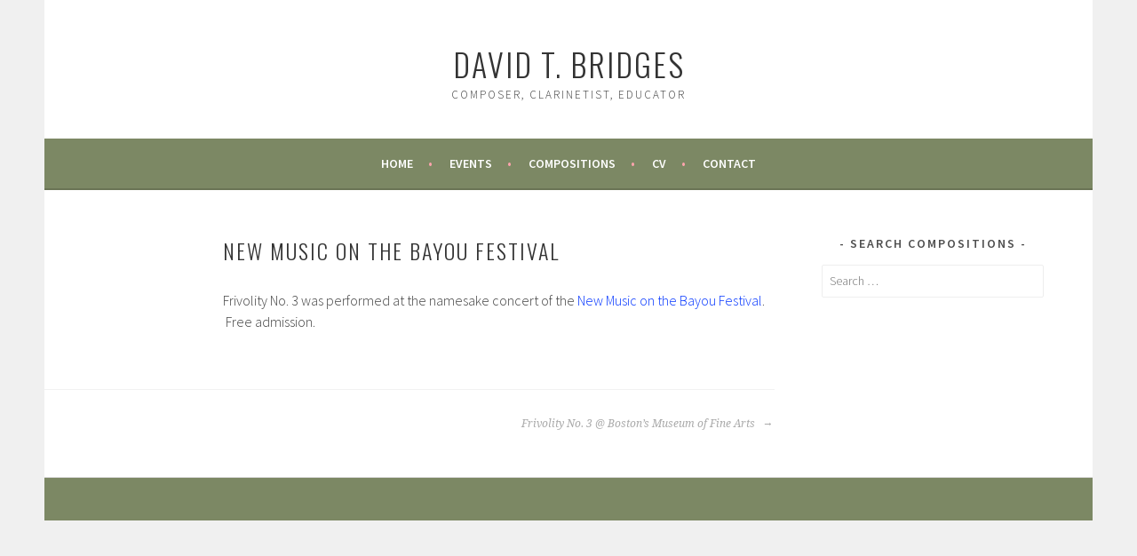

--- FILE ---
content_type: text/plain
request_url: https://www.google-analytics.com/j/collect?v=1&_v=j102&a=44178590&t=pageview&_s=1&dl=https%3A%2F%2Fwww.davidtbridges.com%2Fevents%2Fnew-music-on-the-bayou-festival%2F&ul=en-us%40posix&dt=New%20Music%20on%20the%20Bayou%20Festival%20%E2%80%93%20David%20T.%20Bridges&sr=1280x720&vp=1280x720&_u=IEBAAEABAAAAACAAI~&jid=1127468349&gjid=1947893866&cid=456319377.1763986626&tid=UA-93473242-1&_gid=1467581755.1763986626&_r=1&_slc=1&z=1395012273
body_size: -287
content:
2,cG-WVTGYQZN05